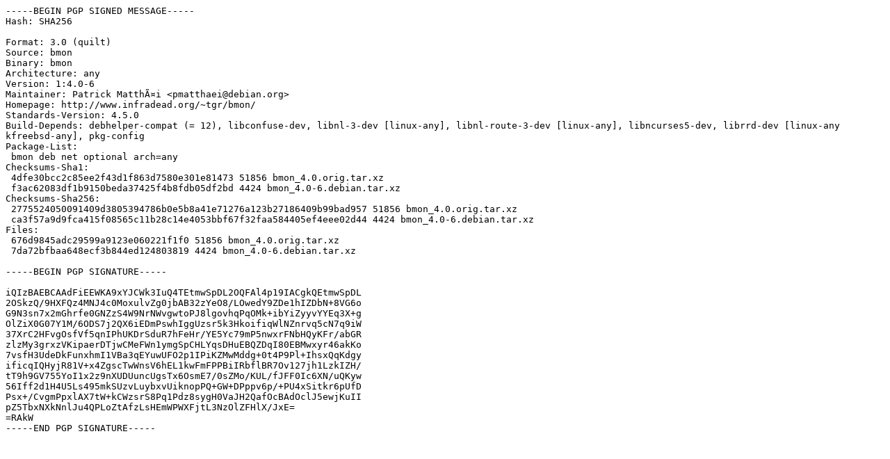

--- FILE ---
content_type: text/prs.lines.tag
request_url: http://us2.archive.ubuntu.com/ubuntu/pool/universe/b/bmon/bmon_4.0-6.dsc
body_size: 1806
content:
-----BEGIN PGP SIGNED MESSAGE-----
Hash: SHA256

Format: 3.0 (quilt)
Source: bmon
Binary: bmon
Architecture: any
Version: 1:4.0-6
Maintainer: Patrick MatthÃ¤i <pmatthaei@debian.org>
Homepage: http://www.infradead.org/~tgr/bmon/
Standards-Version: 4.5.0
Build-Depends: debhelper-compat (= 12), libconfuse-dev, libnl-3-dev [linux-any], libnl-route-3-dev [linux-any], libncurses5-dev, librrd-dev [linux-any kfreebsd-any], pkg-config
Package-List:
 bmon deb net optional arch=any
Checksums-Sha1:
 4dfe30bcc2c85ee2f43d1f863d7580e301e81473 51856 bmon_4.0.orig.tar.xz
 f3ac62083df1b9150beda37425f4b8fdb05df2bd 4424 bmon_4.0-6.debian.tar.xz
Checksums-Sha256:
 2775524050091409d3805394786b0e5b8a41e71276a123b27186409b99bad957 51856 bmon_4.0.orig.tar.xz
 ca3f57a9d9fca415f08565c11b28c14e4053bbf67f32faa584405ef4eee02d44 4424 bmon_4.0-6.debian.tar.xz
Files:
 676d9845adc29599a9123e060221f1f0 51856 bmon_4.0.orig.tar.xz
 7da72bfbaa648ecf3b844ed124803819 4424 bmon_4.0-6.debian.tar.xz

-----BEGIN PGP SIGNATURE-----

iQIzBAEBCAAdFiEEWKA9xYJCWk3IuQ4TEtmwSpDL2OQFAl4p19IACgkQEtmwSpDL
2OSkzQ/9HXFQz4MNJ4c0MoxulvZg0jbAB32zYeO8/LOwedY9ZDe1hIZDbN+8VG6o
G9N3sn7x2mGhrfe0GNZzS4W9NrNWvgwtoPJ8lgovhqPqOMk+ibYiZyyvYYEq3X+g
OlZiX0G07Y1M/6ODS7j2QX6iEDmPswhIggUzsr5k3HkoifiqWlNZnrvq5cN7q9iW
37XrC2HFvgOsfVf5qnIPhUKDrSduR7hFeHr/YE5Yc79mP5nwxrFNbHQyKFr/abGR
zlzMy3grxzVKipaerDTjwCMeFWn1ymgSpCHLYqsDHuEBQZDqI80EBMwxyr46akKo
7vsfH3UdeDkFunxhmI1VBa3qEYuwUFO2p1IPiKZMwMddg+0t4P9Pl+IhsxQqKdgy
ificqIQHyjR81V+x4ZgscTwWnsV6hEL1kwFmFPPBiIRbflBR7Ov127jh1LzkIZH/
tT9h9GV755YoI1x2z9nXUDUuncUgsTx6OsmE7/0sZMo/KUL/fJFF0Ic6XN/uQKyw
56Iff2d1H4U5Ls495mkSUzvLuybxvUiknopPQ+GW+DPppv6p/+PU4xSitkr6pUfD
Psx+/CvgmPpxlAX7tW+kCWzsrS8Pq1Pdz8sygH0VaJH2QafOcBAdOclJ5ewjKuII
pZ5TbxNXkNnlJu4QPLoZtAfzLsHEmWPWXFjtL3NzOlZFHlX/JxE=
=RAkW
-----END PGP SIGNATURE-----
